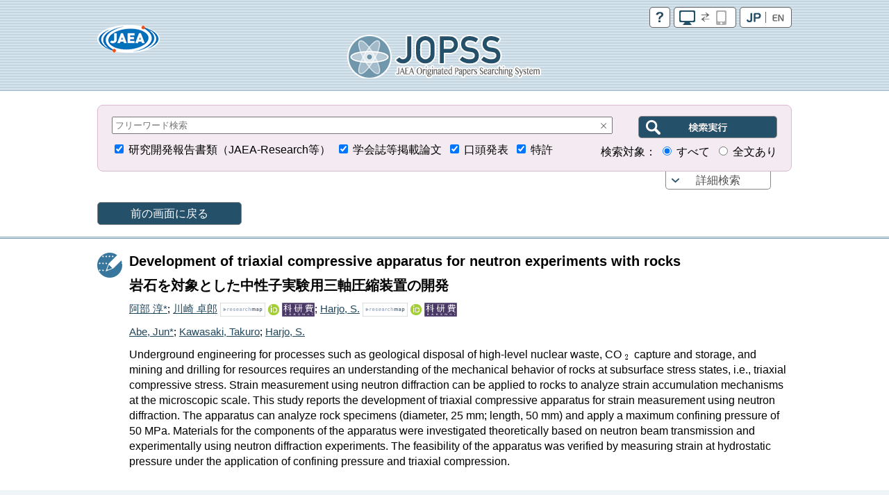

--- FILE ---
content_type: text/html;charset=UTF-8
request_url: https://jopss.jaea.go.jp/search/jsp/getcount.jsp?tn=5075368&lang=0&_=1768759246901
body_size: -261
content:


<html>
<body>
		456 Accesses<br/>

</body>
</html>



--- FILE ---
content_type: application/javascript;charset=UTF-8
request_url: https://jopss.jaea.go.jp/search/servlet/WosGetNumberofCitations?doi=10.1063%2F5.0077562&_=1768759246902
body_size: -117
content:
{"sourceURL":"https://www.webofscience.com/api/gateway?GWVersion=2&SrcApp=jopss_api&SrcAuth=WosAPI&KeyUT=WOS:000760756500003&DestLinkType=FullRecord&DestApp=WOS_CPL","timesCited":" 1"}